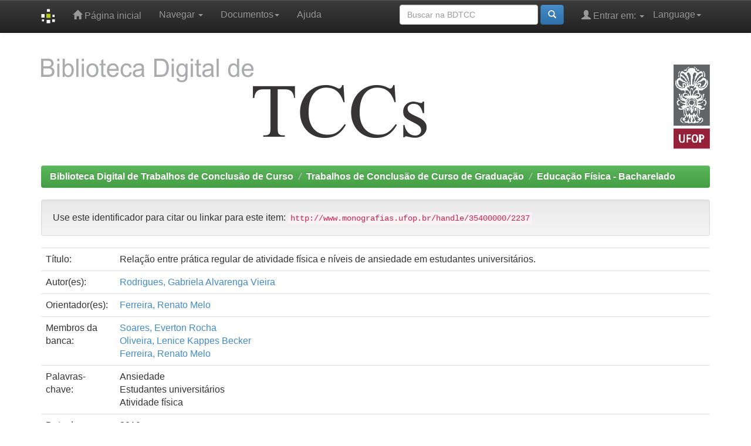

--- FILE ---
content_type: text/html;charset=UTF-8
request_url: https://monografias.ufop.br/handle/35400000/2237
body_size: 24050
content:


















<!DOCTYPE html>
<html>
    <head>
        <title>Biblioteca Digital de Trabalhos de Conclusão de Curso: Relação entre prática regular de atividade física e níveis de ansiedade em estudantes universitários.</title>
        <meta http-equiv="Content-Type" content="text/html; charset=UTF-8" />
        <meta name="Generator" content="DSpace 5.3" />
        <meta name="viewport" content="width=device-width, initial-scale=1.0">
        <link rel="shortcut icon" href="/favicon.ico" type="image/x-icon"/>
	    <link rel="stylesheet" href="/static/css/jquery-ui-1.10.3.custom/redmond/jquery-ui-1.10.3.custom.css" type="text/css" />
	    <link rel="stylesheet" href="/static/css/bootstrap/bootstrap.min.css" type="text/css" />
	    <link rel="stylesheet" href="/static/css/bootstrap/bootstrap-theme.min.css" type="text/css" />
	    <link rel="stylesheet" href="/static/css/bootstrap/dspace-theme.css" type="text/css" />

        <link rel="search" type="application/opensearchdescription+xml" href="/open-search/description.xml" title="DSpace"/>


<link rel="schema.DCTERMS" href="http://purl.org/dc/terms/" />
<link rel="schema.DC" href="http://purl.org/dc/elements/1.1/" />
<meta name="DC.contributor" content="Ferreira, Renato Melo" xml:lang="pt_BR" />
<meta name="DC.creator" content="Rodrigues, Gabriela Alvarenga Vieira" />
<meta name="DCTERMS.dateAccepted" content="2019-12-19T12:12:59Z" scheme="DCTERMS.W3CDTF" />
<meta name="DCTERMS.available" content="2019-12-19T12:12:59Z" scheme="DCTERMS.W3CDTF" />
<meta name="DCTERMS.issued" content="2019" scheme="DCTERMS.W3CDTF" />
<meta name="DCTERMS.bibliographicCitation" content="RODRIGUES, Gabriela Alvarenga Vieira. Relação entre prática regular de atividade física e níveis de ansiedade em estudantes universitários. 2019. 30 f. Monografia (Graduação em Educação Física) - Escola de Educação Física, Universidade Federal de Ouro Preto, Ouro Preto, 2019." xml:lang="pt_BR" />
<meta name="DC.identifier" content="http://www.monografias.ufop.br/handle/35400000/2237" scheme="DCTERMS.URI" />
<meta name="DCTERMS.abstract" content="Grande parte das pessoas, independentemente do setor em que atuam, passam por experiências que desencadeiam ansiedade, estes relacionados a causas genéticas, características temperamentais ou causas sociais, como estilo educacional e a prática de atividades físicas se torna um dos componentes fundamentais para combater este problema, inclusive no ambiente universitário. O objetivo foi relacionar os níveis de ansiedade com os níveis de atividade física em estudantes universitários do curso de Educação Física da Universidade Federal de Ouro Preto, além de classificar o perfil dos alunos em relação à atividade física. 100 discentes dos cursos responderam a 3 instrumentos: Ficha anamnese, Questionário Beck-Bai e IPAQ. Não foram identificadas diferenças significativas nos resultados, no entanto, alguns alunos iniciantes do curso são ansiosos (4,8±11,1) e fisicamente ativos (2,02±0,95) comparados aos alunos avançado concluintes do curso. Conclui-se que mesmo não confirmando a hipótese do estudo, existe a tendência que alunos iniciantes sofram com fatores que interferem diretamente na ansiedade; como a saída da casa dos pais, o receio da escolha do curso, e as expectativas com a vida adulta." xml:lang="pt_BR" />
<meta name="DC.language" content="pt_BR" xml:lang="pt_BR" scheme="DCTERMS.RFC1766" />
<meta name="DC.rights" content="open access" xml:lang="pt_BR" />
<meta name="DC.subject" content="Ansiedade" xml:lang="pt_BR" />
<meta name="DC.subject" content="Estudantes universitários" xml:lang="pt_BR" />
<meta name="DC.subject" content="Atividade física" xml:lang="pt_BR" />
<meta name="DC.title" content="Relação entre prática regular de atividade física e níveis de ansiedade em estudantes universitários." xml:lang="pt_BR" />
<meta name="DC.type" content="TCC-Graduação" xml:lang="pt_BR" />
<meta name="DC.contributor" content="Soares, Everton Rocha" xml:lang="pt_BR" />
<meta name="DC.contributor" content="Oliveira, Lenice Kappes Becker" xml:lang="pt_BR" />
<meta name="DC.contributor" content="Ferreira, Renato Melo" xml:lang="pt_BR" />
<meta name="DC.description" content="Most people, regardless of their industry, experience anxiety-triggering experiences related to genetic causes, temperamental characteristics or social causes such as educational style and physical activity become one of the key components to combat this problem. , including in the university environment. The aim of this study was to relate anxiety levels with physical activity levels in college students of the Physical Education course at the Federal University of Ouro Preto, as well as to classify the students' profile regarding physical activity. 100 students from the courses answered 3 instruments: anamnesis form, Beck-Bai Questionnaire and IPAQ. No significant differences in outcomes were identified, however, some beginner students are anxious (4.8 ± 11.1) and physically active (2.02 ± 0.95) compared to advanced-graduating students. It is concluded that even not confirming the study hypothesis, there is a tendency that beginning students suffer from factors that directly interfere with anxiety; such as leaving home, the fear of choosing a course, and the expectations of adulthood." xml:lang="pt_BR" />
<meta name="DC.contributor" content="16.1.6029" xml:lang="pt_BR" />

<meta name="citation_pdf_url" content="http://www.monografias.ufop.br/bitstream/35400000/2237/1/MONOGRAFIA_Rela%c3%a7%c3%a3oPr%c3%a1ticaRegular.pdf" />
<meta name="citation_keywords" content="Ansiedade; Estudantes universitários; Atividade física; TCC-Graduação" />
<meta name="citation_author" content="Rodrigues, Gabriela Alvarenga Vieira" />
<meta name="citation_abstract_html_url" content="http://www.monografias.ufop.br/handle/35400000/2237" />
<meta name="citation_date" content="2019" />
<meta name="citation_title" content="Relação entre prática regular de atividade física e níveis de ansiedade em estudantes universitários." />
<meta name="citation_language" content="pt_BR" />


        
	<script type='text/javascript' src="/static/js/jquery/jquery-1.10.2.min.js"></script>
	<script type='text/javascript' src='/static/js/jquery/jquery-ui-1.10.3.custom.min.js'></script>
	<script type='text/javascript' src='/static/js/bootstrap/bootstrap.min.js'></script>
	<script type='text/javascript' src='/static/js/holder.js'></script>
	<script type="text/javascript" src="/utils.js"></script>
    <script type="text/javascript" src="/static/js/choice-support.js"> </script>

    
    
        <script type="text/javascript">
            var _gaq = _gaq || [];
            _gaq.push(['_setAccount', 'G-VW8WCNSP6S']);
            _gaq.push(['_trackPageview']);

            (function() {
                var ga = document.createElement('script'); ga.type = 'text/javascript'; ga.async = true;
                ga.src = ('https:' == document.location.protocol ? 'https://ssl' : 'http://www') + '.google-analytics.com/ga.js';
                var s = document.getElementsByTagName('script')[0]; s.parentNode.insertBefore(ga, s);
            })();
        </script>
    
    

<!-- HTML5 shim and Respond.js IE8 support of HTML5 elements and media queries -->
<!--[if lt IE 9]>
  <script src="/static/js/html5shiv.js"></script>
  <script src="/static/js/respond.min.js"></script>
<![endif]-->
    </head>

    
    
    <body class="undernavigation">
<a class="sr-only" href="#content">Skip navigation</a>
<header class="navbar navbar-inverse navbar-fixed-top">    
    
            <div class="container">
                

























       <div class="navbar-header">
         <button type="button" class="navbar-toggle" data-toggle="collapse" data-target=".navbar-collapse">
           <span class="icon-bar"></span>
           <span class="icon-bar"></span>
           <span class="icon-bar"></span>
         </button>
         <a class="navbar-brand" href="/"><img height="25" src="/image/dspace-logo-only.png" alt="DSpace logo" /></a>
       </div>
       <nav class="collapse navbar-collapse bs-navbar-collapse" role="navigation">
         <ul class="nav navbar-nav">
           <li class=""><a href="/"><span class="glyphicon glyphicon-home"></span> Página inicial</a></li>
                
           <li class="dropdown">
             <a href="#" class="dropdown-toggle" data-toggle="dropdown">Navegar <b class="caret"></b></a>
             <ul class="dropdown-menu">
               <li><a href="/community-list">Comunidades e coleções</a></li>
				<li class="divider"></li>
        <li class="dropdown-header">Browse Items by:</li>
				
				
				
				      			<li><a href="/browse?type=dateissued">Data do documento</a></li>
					
				      			<li><a href="/browse?type=author">Todos os autores</a></li>
					
				      			<li><a href="/browse?type=title">Título</a></li>
					
				      			<li><a href="/browse?type=subject">Assunto</a></li>
					
				    
				

            </ul>
          </li>

<li class="dropdown">
<a href="#" class="dropdown-toggle" data-toggle="dropdown">Documentos<b class="caret"></b></a>
<ul class="dropdown-menu">
             <li><a href="/documentos/autorizacao.docx" target="_blank"><span class="glyphicon glyphicon-download-alt"></span> Termo de Autorização do Autor </b></a></li>
<li class="divider"></li>
	     <li><a href="/documentos/tutorial_aluno_submetedor_2022.pdf" target="_blank"><span class="glyphicon glyphicon-download-alt"></span> Tutorial Aluno Submetedor_2024</b></a></li> 
<li class="divider"></li>
             <li><a href="/documentos/tutorial_professor_orientador.pdf" target="_blank"><span class="glyphicon glyphicon-download-alt"></span> Tutorial Professor Orientador</b></a></li>
<li class="divider"></li>
	     <li><a href="/documentos/tutorial_revisores.pdf" target="_blank"><span class="glyphicon glyphicon-download-alt"></span> Tutorial Revisor</b></a></li>
<li class="divider"></li>
             <li><a href="/documentos/RESOLUCAO_CEPE_7210.pdf" target="_blank"><span class="glyphicon glyphicon-download-alt"></span> Resolução CEPE 7210</b></a></li>
<li class="divider"></li>
             <li><a href="/documentos/guia_normalizacao.pdf" target="_blank"><span class="glyphicon glyphicon-download-alt"></span> Guia de Normalização</b></a></li>

</ul>
</li>


          <li class=""><script type="text/javascript">
<!-- Javascript starts here
document.write('<a href="#" onClick="var popupwin = window.open(\'/help/index.html\',\'dspacepopup\',\'height=600,width=550,resizable,scrollbars\');popupwin.focus();return false;">Ajuda<\/a>');
// -->
</script><noscript><a href="/help/index.html" target="dspacepopup">Ajuda</a></noscript></li>
       </ul>

 
    <div class="nav navbar-nav navbar-right">
	 <ul class="nav navbar-nav navbar-right">
      <li class="dropdown">
       <a href="#" class="dropdown-toggle" data-toggle="dropdown">Language<b class="caret"></b></a>
        <ul class="dropdown-menu">
 
      <li>
        <a onclick="javascript:document.repost.locale.value='es';
                  document.repost.submit();" href="?locale=es">
         español
       </a>
      </li>
 
      <li>
        <a onclick="javascript:document.repost.locale.value='en';
                  document.repost.submit();" href="?locale=en">
         English
       </a>
      </li>
 
      <li>
        <a onclick="javascript:document.repost.locale.value='pt_BR';
                  document.repost.submit();" href="?locale=pt_BR">
         português
       </a>
      </li>
 
     </ul>
    </li>
    </ul>
  </div>
 
 
       <div class="nav navbar-nav navbar-right">
		<ul class="nav navbar-nav navbar-right">
         <li class="dropdown">
         
             <a href="#" class="dropdown-toggle" data-toggle="dropdown"><span class="glyphicon glyphicon-user"></span> Entrar em: <b class="caret"></b></a>
	             
             <ul class="dropdown-menu">
               <li><a href="/mydspace">Meu espaço</a></li>
               <li><a href="/subscribe">Receber atualizações<br/> por e-mail</a></li>
               <li><a href="/profile">Editar perfil</a></li>

		
             </ul>
           </li>
          </ul>
          
	
	<form method="get" action="/simple-search" class="navbar-form navbar-right">
	    <div class="form-group">
          <input type="text" class="form-control" placeholder="Buscar na BDTCC" name="query" id="tequery" size="25"/>
        </div>
        <button type="submit" class="btn btn-primary"><span class="glyphicon glyphicon-search"></span></button>

	</form></div>
    </nav>

            </div>

</header>

</header>

<main id="content" role="main">
<div class="container banner">
        <div class="row">
                <div class="col-md-9 brand">
                <h1><img src="/image/mono.png" style="margin-bottom: 0px;padding-top: 0px;"> </h1>
                </div>
        <div class="col-md-3"><a href="http://www.ufop.br" target="_blank"><img class="pull-right" src="/image/ufop.png" style="margin-top:30px"></a>
        </div>
        </div>
</div>
<br/>
                

<div class="container">
                



  

<ol class="breadcrumb btn-success">

  <li><a href="/">Biblioteca Digital de Trabalhos de Conclusão de Curso</a></li>

  <li><a href="/handle/35400000/1">Trabalhos de Conclusão de Curso de Graduação</a></li>

  <li><a href="/handle/35400000/15">Educação Física - Bacharelado</a></li>

</ol>

</div>                



        
<div class="container">
		






























		
		
		
		

                
                <div class="well">Use este identificador para citar ou linkar para este item:
                <code>http://www.monografias.ufop.br/handle/35400000/2237</code></div>



    
    <table class="table itemDisplayTable">
<tr><td class="metadataFieldLabel">Título:&nbsp;</td><td class="metadataFieldValue">Relação&#x20;entre&#x20;prática&#x20;regular&#x20;de&#x20;atividade&#x20;física&#x20;e&#x20;níveis&#x20;de&#x20;ansiedade&#x20;em&#x20;estudantes&#x20;universitários.</td></tr>
<tr><td class="metadataFieldLabel">Autor(es):&nbsp;</td><td class="metadataFieldValue"><a class="author"href="/browse?type=author&amp;value=Rodrigues%2C+Gabriela+Alvarenga+Vieira">Rodrigues,&#x20;Gabriela&#x20;Alvarenga&#x20;Vieira</a></td></tr>
<tr><td class="metadataFieldLabel">Orientador(es):&nbsp;</td><td class="metadataFieldValue"><a class="author"href="/browse?type=author&amp;value=Ferreira%2C+Renato+Melo">Ferreira,&#x20;Renato&#x20;Melo</a></td></tr>
<tr><td class="metadataFieldLabel">Membros da banca:&nbsp;</td><td class="metadataFieldValue"><a class="author"href="/browse?type=author&amp;value=Soares%2C+Everton+Rocha">Soares,&#x20;Everton&#x20;Rocha</a><br /><a class="author"href="/browse?type=author&amp;value=Oliveira%2C+Lenice+Kappes+Becker">Oliveira,&#x20;Lenice&#x20;Kappes&#x20;Becker</a><br /><a class="author"href="/browse?type=author&amp;value=Ferreira%2C+Renato+Melo">Ferreira,&#x20;Renato&#x20;Melo</a></td></tr>
<tr><td class="metadataFieldLabel">Palavras-chave:&nbsp;</td><td class="metadataFieldValue">Ansiedade<br />Estudantes&#x20;universitários<br />Atividade&#x20;física</td></tr>
<tr><td class="metadataFieldLabel">Data do documento:&nbsp;</td><td class="metadataFieldValue">2019</td></tr>
<tr><td class="metadataFieldLabel">Referência:&nbsp;</td><td class="metadataFieldValue">RODRIGUES,&#x20;Gabriela&#x20;Alvarenga&#x20;Vieira.&#x20;Relação&#x20;entre&#x20;prática&#x20;regular&#x20;de&#x20;atividade&#x20;física&#x20;e&#x20;níveis&#x20;de&#x20;ansiedade&#x20;em&#x20;estudantes&#x20;universitários.&#x20;2019.&#x20;30&#x20;f.&#x20;Monografia&#x20;(Graduação&#x20;em&#x20;Educação&#x20;Física)&#x20;-&#x20;Escola&#x20;de&#x20;Educação&#x20;Física,&#x20;Universidade&#x20;Federal&#x20;de&#x20;Ouro&#x20;Preto,&#x20;Ouro&#x20;Preto,&#x20;2019.</td></tr>
<tr><td class="metadataFieldLabel">Resumo:&nbsp;</td><td class="metadataFieldValue">Grande&#x20;parte&#x20;das&#x20;pessoas,&#x20;independentemente&#x20;do&#x20;setor&#x20;em&#x20;que&#x20;atuam,&#x20;passam&#x20;por&#x20;experiências&#x20;que&#x20;desencadeiam&#x20;ansiedade,&#x20;estes&#x20;relacionados&#x20;a&#x20;causas&#x20;genéticas,&#x20;características&#x20;temperamentais&#x20;ou&#x20;causas&#x20;sociais,&#x20;como&#x20;estilo&#x20;educacional&#x20;e&#x20;a&#x20;prática&#x20;de&#x20;atividades&#x20;físicas&#x20;se&#x20;torna&#x20;um&#x20;dos&#x20;componentes&#x20;fundamentais&#x20;para&#x20;combater&#x20;este&#x20;problema,&#x20;inclusive&#x20;no&#x20;ambiente&#x20;universitário.&#x20;O&#x20;objetivo&#x20;foi&#x20;relacionar&#x20;os&#x20;níveis&#x20;de&#x20;ansiedade&#x20;com&#x20;os&#x20;níveis&#x20;de&#x20;atividade&#x20;física&#x20;em&#x20;estudantes&#x20;universitários&#x20;do&#x20;curso&#x20;de&#x20;Educação&#x20;Física&#x20;da&#x20;Universidade&#x20;Federal&#x20;de&#x20;Ouro&#x20;Preto,&#x20;além&#x20;de&#x20;classificar&#x20;o&#x20;perfil&#x20;dos&#x20;alunos&#x20;em&#x20;relação&#x20;à&#x20;atividade&#x20;física.&#x20;100&#x20;discentes&#x20;dos&#x20;cursos&#x20;responderam&#x20;a&#x20;3&#x20;instrumentos:&#x20;Ficha&#x20;anamnese,&#x20;Questionário&#x20;Beck-Bai&#x20;e&#x20;IPAQ.&#x20;Não&#x20;foram&#x20;identificadas&#x20;diferenças&#x20;significativas&#x20;nos&#x20;resultados,&#x20;no&#x20;entanto,&#x20;alguns&#x20;alunos&#x20;iniciantes&#x20;do&#x20;curso&#x20;são&#x20;ansiosos&#x20;(4,8±11,1)&#x20;e&#x20;fisicamente&#x20;ativos&#x20;(2,02±0,95)&#x20;comparados&#x20;aos&#x20;alunos&#x20;avançado&#x20;concluintes&#x20;do&#x20;curso.&#x20;Conclui-se&#x20;que&#x20;mesmo&#x20;não&#x20;confirmando&#x20;a&#x20;hipótese&#x20;do&#x20;estudo,&#x20;existe&#x20;a&#x20;tendência&#x20;que&#x20;alunos&#x20;iniciantes&#x20;sofram&#x20;com&#x20;fatores&#x20;que&#x20;interferem&#x20;diretamente&#x20;na&#x20;ansiedade;&#x20;como&#x20;a&#x20;saída&#x20;da&#x20;casa&#x20;dos&#x20;pais,&#x20;o&#x20;receio&#x20;da&#x20;escolha&#x20;do&#x20;curso,&#x20;e&#x20;as&#x20;expectativas&#x20;com&#x20;a&#x20;vida&#x20;adulta.</td></tr>
<tr><td class="metadataFieldLabel">Resumo em outra língua:&nbsp;</td><td class="metadataFieldValue">Most&#x20;people,&#x20;regardless&#x20;of&#x20;their&#x20;industry,&#x20;experience&#x20;anxiety-triggering&#x20;experiences&#x20;related&#x20;to&#x20;genetic&#x20;causes,&#x20;temperamental&#x20;characteristics&#x20;or&#x20;social&#x20;causes&#x20;such&#x20;as&#x20;educational&#x20;style&#x20;and&#x20;physical&#x20;activity&#x20;become&#x20;one&#x20;of&#x20;the&#x20;key&#x20;components&#x20;to&#x20;combat&#x20;this&#x20;problem.&#x20;,&#x20;including&#x20;in&#x20;the&#x20;university&#x20;environment.&#x20;The&#x20;aim&#x20;of&#x20;this&#x20;study&#x20;was&#x20;to&#x20;relate&#x20;anxiety&#x20;levels&#x20;with&#x20;physical&#x20;activity&#x20;levels&#x20;in&#x20;college&#x20;students&#x20;of&#x20;the&#x20;Physical&#x20;Education&#x20;course&#x20;at&#x20;the&#x20;Federal&#x20;University&#x20;of&#x20;Ouro&#x20;Preto,&#x20;as&#x20;well&#x20;as&#x20;to&#x20;classify&#x20;the&#x20;students&#39;&#x20;profile&#x20;regarding&#x20;physical&#x20;activity.&#x20;100&#x20;students&#x20;from&#x20;the&#x20;courses&#x20;answered&#x20;3&#x20;instruments:&#x20;anamnesis&#x20;form,&#x20;Beck-Bai&#x20;Questionnaire&#x20;and&#x20;IPAQ.&#x20;No&#x20;significant&#x20;differences&#x20;in&#x20;outcomes&#x20;were&#x20;identified,&#x20;however,&#x20;some&#x20;beginner&#x20;students&#x20;are&#x20;anxious&#x20;(4.8&#x20;±&#x20;11.1)&#x20;and&#x20;physically&#x20;active&#x20;(2.02&#x20;±&#x20;0.95)&#x20;compared&#x20;to&#x20;advanced-graduating&#x20;students.&#x20;It&#x20;is&#x20;concluded&#x20;that&#x20;even&#x20;not&#x20;confirming&#x20;the&#x20;study&#x20;hypothesis,&#x20;there&#x20;is&#x20;a&#x20;tendency&#x20;that&#x20;beginning&#x20;students&#x20;suffer&#x20;from&#x20;factors&#x20;that&#x20;directly&#x20;interfere&#x20;with&#x20;anxiety;&#x20;such&#x20;as&#x20;leaving&#x20;home,&#x20;the&#x20;fear&#x20;of&#x20;choosing&#x20;a&#x20;course,&#x20;and&#x20;the&#x20;expectations&#x20;of&#x20;adulthood.</td></tr>
<tr><td class="metadataFieldLabel">URI:&nbsp;</td><td class="metadataFieldValue"><a href="http://www.monografias.ufop.br/handle/35400000/2237">http:&#x2F;&#x2F;www.monografias.ufop.br&#x2F;handle&#x2F;35400000&#x2F;2237</a></td></tr>
<tr><td class="metadataFieldLabel">Aparece nas coleções:</td><td class="metadataFieldValue"><a href="/handle/35400000/15">Educação Física - Bacharelado</a><br/></td></tr>
</table><br/>
<div class="panel panel-info"><div class="panel-heading">Arquivos associados a este item:</div>
<table class="table panel-body"><tr><th id="t1" class="standard">Arquivo</th>
<th id="t2" class="standard">Descrição</th>
<th id="t3" class="standard">Tamanho</th><th id="t4" class="standard">Formato</th><th>&nbsp;</th></tr>
<tr><td headers="t1" class="standard"><a target="_blank" href="/bitstream/35400000/2237/1/MONOGRAFIA_Rela%c3%a7%c3%a3oPr%c3%a1ticaRegular.pdf">MONOGRAFIA_RelaçãoPráticaRegular.pdf</a></td><td headers="t2" class="standard"></td><td headers="t3" class="standard">788,86 kB</td><td headers="t4" class="standard">Adobe PDF</td><td class="standard" align="center"><a class="btn btn-primary" target="_blank" href="/bitstream/35400000/2237/1/MONOGRAFIA_Rela%c3%a7%c3%a3oPr%c3%a1ticaRegular.pdf">Visualizar/Abrir</a></td></tr></table>
</div>

<div class="container row">


    <a class="btn btn-default" href="/handle/35400000/2237?mode=full">
        Mostrar registro completo do item
    </a>

    <a class="statisticsLink  btn btn-primary" href="/handle/35400000/2237/statistics">Visualizar estatísticas</a>

    

</div>
<br/>
    

<br/>
    

    <p class="submitFormHelp alert alert-info">Este item está licenciado sob uma <a href="http://creativecommons.org/licenses/by-nc-nd/4.0/">Licença Creative Commons</a>
    <a href="http://creativecommons.org/licenses/by-nc-nd/4.0/"><img src="/image/cc-somerights.gif" border="0" alt="Creative Commons" style="margin-top: -5px;" class="pull-right"/></a>
    </p>
    <!--
    
    -->
    












            

</div>
</main>
            
             <footer class="navbar navbar-inverse navbar-bottom">
             <div id="designedby" class="container text-muted">
             <a href="http://www.cineca.it"><img
                                    src="/image/logo-cineca-small.png"
                                    alt="Logo CINECA" /></a>&nbsp;&nbsp;

<a href="http://www.sisbin.ufop.br" target="_blank"><img src="/image/sisbin.png" alt="SISBIN" /></a>
&nbsp;&nbsp;<a href="http://www.propp.ufop.br" target="_blank"><img src="/image/propp.png" alt="PROPP" /></a>
&nbsp;&nbsp;<a href="http://www.ibict.br" target="_blank"><img src="/image/ibict.png" alt="IBICT" /></a>
&nbsp;&nbsp;<a href="http://www.nti.ufop.br" target="_blank"><img src="/image/nti.png" alt="NTI" /></a>
<a href="http://www.prograd.ufop.br" target="_blank"><img src="/image/prograd.jpg" alt="PROGRAD" /></a>

			<div id="footer_feedback" class="pull-right">                                    
                                <p class="text-muted"><a target=&quot;_blank&quot; href=&quot;http://www.DSpace.org/&quot;>DSpace Software</a> Copyright © 2002-2010  <a target=&quot;_blank&quot; href=&quot;http://www.duraspace.org/&quot;>Duraspace</a>&nbsp;-
                                <a target="_blank" href="/feedback">Contato com a administração</a>
                                <a href="/htmlmap"></a></p>
                                </div>
			</div>
    </footer>
    </body>
</html>

<!-- Google tag (gtag.js) -->
<script async src="https://www.googletagmanager.com/gtag/js?id=G-591YDC324S"></script>
<script>
  window.dataLayer = window.dataLayer || [];
  function gtag(){dataLayer.push(arguments);}
  gtag('js', new Date());

  gtag('config', 'G-591YDC324S');
</script>

